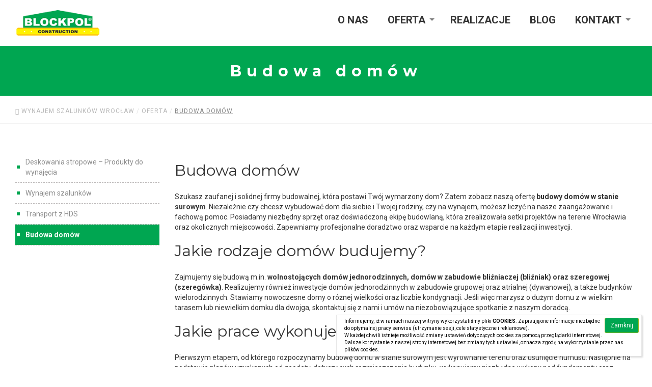

--- FILE ---
content_type: text/html; charset=utf-8
request_url: https://www.szalunki-wroclaw.pl/budowa-domow
body_size: 5478
content:
<!DOCTYPE html><html lang="pl"><head><title>Budowa domów Wrocław i okolice, domy -budowa stan surowy </title><meta http-equiv="Content-Type"
content="text/html; charset=utf-8"><meta name="description" content="Budowa domów Wrocławw i okolice. Blockpol - Domy budowa stan surowy. Zapraszamy do kontaktu w celu omówienia wyceny inwestycji"><meta name="keywords" content=""><link rel="icon" href="/shared-doc/WebCM/extras_noprefix/favicon.png" type="image/png"><link rel="SHORTCUT ICON" href="/shared-doc/WebCM/extras_noprefix/favicon.ico"><script src="https://code.jquery.com/jquery-3.5.1.min.js" type="text/javascript"></script><!-- Google Tag Manager --><script>(function(w,d,s,l,i){w[l]=w[l]||[];w[l].push({'gtm.start':
new Date().getTime(),event:'gtm.js'});var f=d.getElementsByTagName(s)[0],
j=d.createElement(s),dl=l!='dataLayer'?'&l='+l:'';j.async=true;j.src=
'https://www.googletagmanager.com/gtm.js?id='+i+dl;f.parentNode.insertBefore(j,f);
})(window,document,'script','dataLayer','GTM-T4Q5325');</script><!-- End Google Tag Manager --><meta http-equiv="X-UA-Compatible" content="IE=edge"><meta name="viewport" content="width=device-width, initial-scale=1"><meta http-equiv="Cache-control" content="public"><link rel="canonical" href="https://www.szalunki-wroclaw.pl/budowa-domow"><link rel="manifest" href="/images/manifest.json"><meta name="theme-color" content="#333333"><meta name="msapplication-navbutton-color" content="#333333"><meta name="apple-mobile-web-app-capable" content="yes"><meta name="apple-mobile-web-app-status-bar-style" content="black-translucent"><meta name="apple-mobile-web-app-status-bar-style" content="black"><meta name="format-detection" content="telephone=no"><link rel="icon" sizes="192x192" href="/images/icon-192.png"><!-- CSS section --><link rel="stylesheet" href="/images/template-mix/css/theme-all.min.css" media="all"><!-- ./CSS section --><link rel="preconnect" href="https://connect.facebook.net" crossorigin><link rel="preconnect" href="https://fonts.googleapis.com"><link rel="preconnect" href="https://fonts.gstatic.com" crossorigin><link href="https://fonts.googleapis.com/css2?family=Montserrat:wght@400;700&family=Roboto+Condensed:wght@400;700&family=Roboto:wght@300;400;700&display=swap" rel="stylesheet"></head><body><!-- Google Tag Manager (noscript) --><noscript><iframe src="https://www.googletagmanager.com/ns.html?id=GTM-T4Q5325"
height="0" width="0" style="display:none;visibility:hidden"></iframe></noscript><!-- End Google Tag Manager (noscript) --><div class="mobile-menu"><nav><ul><li><a href="https://www.szalunki-wroclaw.pl/o-nas" title="Informacje o firmie Blockpol-Construction z Wrocławia">O NAS</a></li><li><a href="https://www.szalunki-wroclaw.pl/oferta" title="Deskowania stropowe do wynajęcia Wrocław">OFERTA</a><ul><li><a href="https://www.szalunki-wroclaw.pl/deskowania-stropowe-do-wynajecia" title="Deskowania stropowe&#44; podpory&#44; stemple - wynajem | Wrocław">Deskowania stropowe – Produkty do wynajęcia</a></li><li><a href="https://www.szalunki-wroclaw.pl/wypozyczalnia-szalunkow" title="Wypożyczalnia Szalunków Wrocław i okolice - szalunki łukowe">Wynajem szalunków</a></li><li><a href="https://www.szalunki-wroclaw.pl/transport-hds" title="Transport z żurawiem HDS - Wrocław i okolice">Transport z HDS</a></li><li><a href="https://www.szalunki-wroclaw.pl/budowa-domow" title="Budowa domów Wrocław i okolice&#44; domy -budowa stan surowy ">Budowa domów</a></li></ul></li><li><a href="https://www.szalunki-wroclaw.pl/nasze-realizacje" title="Galeria realizacji wypożyczalni sprzętu budowlanego | Wrocław">REALIZACJE</a></li><li><a href="https://www.szalunki-wroclaw.pl/blog" title="Blog">BLOG</a></li><li><a href="https://www.szalunki-wroclaw.pl/kontakt" title="Kontakt z firmą Blockpol Construction sp&#46; z o&#46;o&#46; z Wrocławia">KONTAKT</a><ul><li><a href="https://www.szalunki-wroclaw.pl/kontakt_z_firm_blockpol_construction_sp._z_o.o._z_wrocawia" title="Kontakt z firmą Blockpol Construction sp&#46; z o&#46;o&#46; z Wrocławia">Kontakt z firmą Blockpol Construction sp&#46; z o&#46;o&#46; z Wrocławia</a><ul><li><a href="https://www.szalunki-wroclaw.pl/no_title" title="no title">no title</a></li></ul></li></ul></li></ul></nav></div><div class="clear"></div><header class="header"><div class="header-wr-ins"><div class="container"><div class="row"><div class="col-xs-12 col-sm-12 col-md-12 col-lg-12 "><div class="logo"><a href="https://www.szalunki-wroclaw.pl/home" titile="Wypożyczalnia sprzętu budowlanego | Wrocław i okolice"><img src="/uploads/images/4/logo_consut.png" alt="Wypożyczalnia sprzętu budowlanego | Wrocław i okolice"></a></div><ul class="sf-menu"><li class="pageid-1053"><a href="https://www.szalunki-wroclaw.pl/o-nas" title="Informacje o firmie Blockpol-Construction z Wrocławia">O NAS</a></li><li class="pageid-1052"><a href="https://www.szalunki-wroclaw.pl/oferta" title="Deskowania stropowe do wynajęcia Wrocław">OFERTA</a><ul class="sf-mixed-normal"><li><a href="https://www.szalunki-wroclaw.pl/deskowania-stropowe-do-wynajecia" title="Deskowania stropowe&#44; podpory&#44; stemple - wynajem | Wrocław">Deskowania stropowe – Produkty do wynajęcia</a></li><li><a href="https://www.szalunki-wroclaw.pl/wypozyczalnia-szalunkow" title="Wypożyczalnia Szalunków Wrocław i okolice - szalunki łukowe">Wynajem szalunków</a></li><li><a href="https://www.szalunki-wroclaw.pl/transport-hds" title="Transport z żurawiem HDS - Wrocław i okolice">Transport z HDS</a></li><li><a href="https://www.szalunki-wroclaw.pl/budowa-domow" title="Budowa domów Wrocław i okolice&#44; domy -budowa stan surowy " class="sf-menu-sel">Budowa domów</a></li></ul></li><li class="pageid-1060"><a href="https://www.szalunki-wroclaw.pl/nasze-realizacje" title="Galeria realizacji wypożyczalni sprzętu budowlanego | Wrocław">REALIZACJE</a></li><li class="pageid-1062"><a href="https://www.szalunki-wroclaw.pl/blog" title="Blog">BLOG</a></li><li class="pageid-1054"><a href="https://www.szalunki-wroclaw.pl/kontakt" title="Kontakt z firmą Blockpol Construction sp&#46; z o&#46;o&#46; z Wrocławia">KONTAKT</a><ul class="sf-mixed-normal"><li><a href="https://www.szalunki-wroclaw.pl/kontakt_z_firm_blockpol_construction_sp._z_o.o._z_wrocawia" title="Kontakt z firmą Blockpol Construction sp&#46; z o&#46;o&#46; z Wrocławia">Kontakt z firmą Blockpol Construction sp&#46; z o&#46;o&#46; z Wrocławia</a><ul><li><a href="https://www.szalunki-wroclaw.pl/no_title" title="no title">no title</a></li></ul></li></ul></li></ul></div></div></div></div><div class="header-image-wr text-center" style=""><h4>Budowa domów</h4></div><div class="page-path-wr"><div class="container"><div class="row"><div class="col-xs-12 col-sm-12 col-md-12 col-lg-12"><a href="https://www.szalunki-wroclaw.pl/home" title="Wypożyczalnia sprzętu budowlanego | Wrocław i okolice"><i class="fa fa-home"></i></a>  <span class="crumbTrail"><a class="crumbTrail" href="https://www.szalunki-wroclaw.pl/home">Wynajem szalunków Wrocław</a>  /  <a class="crumbTrail" href="https://www.szalunki-wroclaw.pl/oferta">OFERTA</a>  /  <a class="crumbTrail" href="https://www.szalunki-wroclaw.pl/budowa-domow">Budowa domów</a></span></div></div></div></div></header><main class="main"><div class="container"><div class="row"><div class="col-xs-12 col-sm-4 col-md-4 col-lg-3 hidden-xs"><div class="left-menu"><ul id="menu-first-wr"><li class="menuPoz_1"><a href="https://www.szalunki-wroclaw.pl/deskowania-stropowe-do-wynajecia" title="Deskowania stropowe&#44; podpory&#44; stemple - wynajem | Wrocław" class=""><i></i>Deskowania stropowe – Produkty do wynajęcia</a></li><li class="menuPoz_1"><a href="https://www.szalunki-wroclaw.pl/wypozyczalnia-szalunkow" title="Wypożyczalnia Szalunków Wrocław i okolice - szalunki łukowe" class=""><i></i>Wynajem szalunków</a></li><li class="menuPoz_1"><a href="https://www.szalunki-wroclaw.pl/transport-hds" title="Transport z żurawiem HDS - Wrocław i okolice" class=""><i></i>Transport z HDS</a></li><li class="menuPoz_1"><a href="https://www.szalunki-wroclaw.pl/budowa-domow" title="Budowa domów Wrocław i okolice&#44; domy -budowa stan surowy " class="menu-select"><i></i>Budowa domów</a></li></ul></div></div><div class="col-xs-12 col-sm-8 col-md-8 col-lg-9"><div class="row"><div class="col-xs-12 col-sm-12 edit-border"><a name="56"></a><article><div class="article" id="56"><h2>Budowa domów</h2><p>Szukasz zaufanej i solidnej firmy budowalnej, która postawi Twój wymarzony dom? Zatem zobacz naszą ofertę <strong>budowy domów w stanie surowym</strong>. Niezależnie czy chcesz wybudować dom dla siebie i Twojej rodziny, czy na wynajem, możesz liczyć na nasze zaangażowanie i fachową pomoc. Posiadamy niezbędny sprzęt oraz doświadczoną ekipę budowlaną, która zrealizowała setki projektów na terenie Wrocławia oraz okolicznych miejscowości. Zapewniamy profesjonalne doradztwo oraz wsparcie na każdym etapie realizacji inwestycji.</p><h2>Jakie rodzaje domów budujemy?</h2><p>Zajmujemy się budową m.in. <strong>wolnostojących domów jednorodzinnych, domów w zabudowie bliźniaczej (bliźniak) oraz szeregowej (szeregówka)</strong>. Realizujemy również inwestycje domów jednorodzinnych w zabudowie grupowej oraz atrialnej (dywanowej), a także budynków wielorodzinnych. Stawiamy nowoczesne domy o różnej wielkości oraz liczbie kondygnacji. Jeśli więc marzysz o dużym domu z w wielkim tarasem lub niewielkim domku dla dwojga, skontaktuj się z nami i umów na niezobowiązujące spotkanie z naszym doradcą.</p><h2>Jakie prace wykonujemy w ramach stanu surowego?</h2><p>Pierwszym etapem, od którego rozpoczynamy budowę domu w stanie surowym jest wyrównanie terenu oraz usunięcie humusu. Następnie na podstawie planów uzyskanych od geodety, dotyczących rozmieszczenia budynku, wykonujemy niezbędne wykopy pod fundamenty oraz przyłącza (woda, gaz, ścieki) i instalacje. W kolejnych etapach<strong> zajmujemy się m.in. wylewaniem fundamentów, budową stropów oraz ścian, schodów wewnętrznych, zadaszeniem konstrukcji</strong>. Inwestycję oddajemy w stanie surowym otwartym, dzięki czemu możesz swobodnie decydować o postępie dalszych prac budowlanych.</p><p>W celu wyceny inwestycji prosimy o kontakt:</p><p>tel <a href="tel:+48501790962">501 790 962</a><br /> <a href="mailto:gzielinski@blockpol.pl">gzielinski@blockpol.pl</a><br /> Zapraszamy do kontaktu.</p><div class="clear"></div><div class="clear"></div></div></article></div></div></div></div></div></main><footer class="footer"><div class="f-top-url"><div class="container"><div class="row-footer"><div class="col-xs-12 col-sm-3 col-md-3 col-lg-3 xs-text-center"><h4><a href="https://www.szalunki-wroclaw.pl/deskowania-stropowe-do-wynajecia" title="Deskowania stropowe&#44; podpory&#44; stemple - wynajem | Wrocław">Deskowania stropowe – Produkty do wynajęcia</a></h4></div><div class="col-xs-12 col-sm-3 col-md-3 col-lg-3 xs-text-center"><h4><a href="https://www.szalunki-wroclaw.pl/wypozyczalnia-szalunkow" title="Wypożyczalnia Szalunków Wrocław i okolice - szalunki łukowe">Wynajem szalunków</a></h4></div><div class="col-xs-12 col-sm-3 col-md-3 col-lg-3 xs-text-center"><h4><a href="https://www.szalunki-wroclaw.pl/transport-hds" title="Transport z żurawiem HDS - Wrocław i okolice">Transport z HDS</a></h4></div><div class="col-xs-12 col-sm-3 col-md-3 col-lg-3 xs-text-center"><h4><a href="https://www.szalunki-wroclaw.pl/budowa-domow" title="Budowa domów Wrocław i okolice&#44; domy -budowa stan surowy " class="m-sel">Budowa domów</a></h4></div></div><script>
var links = $('.row-footer').children();
for (var i = 0, len = links.length; i <len; i += 4) {
links.slice(i, i + 4).wrapAll('<div class="row"/>');
}
</script></div></div><div class="f-white"><div class="container"><div class="row f-margin-01"><div class="col-xs-12 col-sm-6 col-md-4 col-lg-4 f-contact"><h3>Kontakt</h3><h5><b>Blockpol-Construction sp. z o.o.</b></h5><p>Biuro i magazyn:</p><p><em class="fa fa-map-marker"></em> ul. Jarzębinowa 1<br />
55-080 Krzeptów <br>
NIP 896 161 01 69
</p><p><em class="fa fa-mobile"></em> Kom. <a title="Zadzwoń" href="tel:+485017909625">+48 501 790 962</a><br /><p><em class="fa fa-envelope"></em> <a title="Napisz do nas gzielinski@blockpol.pl" href="mailto:gzielinski@blockpol.pl">gzielinski@blockpol.pl</a></p><p>czynne: PON – PT w godz. 7:30-16:00</p></div><div class="col-xs-12 col-sm-6 col-md-4 col-lg-4 f-contact"><article><div class="article"><ul class="link-list"><li><a href="https://www.szalunki-wroclaw.pl/wypozyczalnia-szalunkow"><span class="ico-1"></span>Szalunki Wrocław</a></li><li><a href="https://www.szalunki-wroclaw.pl/wypozyczalnia-szalunkow"><span class="ico-2"></span>Wypożyczalnia szalunków Wrocław</a></li><li><a href="https://www.szalunki-wroclaw.pl/wypozyczalnia-szalunkow"><span class="ico-3"></span>Wypożyczalnia szalunków stropowych</a></li><li><a href="https://www.szalunki-wroclaw.pl/deskowania-stropowe-do-wynajecia"><span class="ico-4"></span>Podpory, stemple budowlane, dźwigary</a></li><li><a href="https://www.szalunki-wroclaw.pl/deskowania-stropowe-do-wynajecia"  title="Lorem ipsum dolor sit amet, consectetur adipisicing elit. Soluta, ea?"><span class="ico-5"></span>Deskowania stropów</a></li><li><a href="https://www.szalunki-wroclaw.pl/transport-hds"><span class="ico-6"></span>Samochód ciężarowy - Transport HDS</a></li></ul></div></article><article><div class="article" id="55"><h4>Obsługujemy teren Dolnego Śląska:</h4><p>Wrocław, Legnica, Świdnica, Wałbrzych, Trzebnica, Milicz, Lubin, Polkowice, Oleśnica, Kłodzko, Jelenia Góra, Głogów, Bolesławiec, oraz okolice.</p><div class="clear"></div><div class="clear"></div></div></article></div><div class="col-xs-12 col-sm-6 col-md-4 col-lg-4 f-locate"><h3>O nas</h3><p>Wynajem sprzętu budowlanego Wrocław i okolice. W odpowiedzi na potrzeby naszych klientów, prowadzimy dział wynajmu sprzętu budowlanego dla firm i klientów indywidualnych. Wszystkich zainteresowanych wynajmem sprzętu zapraszamy do kontaktu.</p><h3>Lokalizacja</h3><div class="google-maps"><iframe src="https://www.google.com/maps/embed?pb=!1m18!1m12!1m3!1d2505.9476308713347!2d16.882818315440993!3d51.09097397956889!2m3!1f0!2f0!3f0!3m2!1i1024!2i768!4f13.1!3m3!1m2!1s0x0%3A0x0!2zNTHCsDA1JzI3LjUiTiAxNsKwNTMnMDYuMCJF!5e0!3m2!1spl!2spl!4v1598253901796!5m2!1spl!2spl" width="100%" height="250" frameborder="0" style="border:0;" allowfullscreen="" aria-hidden="false" tabindex="0" title="Lokalizacja"></iframe></div></div></div><div class="row"><div class="col-xs-12 col-sm-12 col-md-12 col-lg-12 copyright"><p>&copy; 2025 Progress Spółka Jawna |
<a href="http://www.telvinet.com.pl/" title="Systemy CMS Telvinet.pl" target="_blank" rel="nofollow">Systemy CMS Telvinet.pl</a></p><p><span><a class="loginToggleLink" href="https://www.szalunki-wroclaw.pl/budowa-domow?op=displayLogin">Zaloguj się</a></span> |   | <a href="https://www.szalunki-wroclaw.pl/budowa-domow?op=createAccount" title="Zarejestruj">Zarejestruj</a></p></div></div></div></div></footer><div id="popup"><div class="popup-btn"><div class="form-inline text-right"><button type="submit" class="btn btn-success btn-sm accept_popup" title="Rozumiem, zamknij" id="btn-cookie">Zamknij</button></div></div><p>Informujemy, iż w ramach naszej witryny wykorzystaliśmy pliki <strong>COOKIES</strong>. Zapisują one informacje niezbędne do optymalnej pracy serwisu (utrzymanie sesji, cele statystyczne i reklamowe).<br>W każdej chwili istnieje możliwość zmiany ustawień dotyczących cookies za pomocą przeglądarki internetowej. Dalsze korzystanie z naszej strony internetowej bez zmiany tych ustawień, oznacza zgodę na wykorzystanie przez nas plików cookies.</p></div><div class="progressContainer"><div id="progress" class="progress"></div></div><script>
$(document).ready(function() {
// page scroll progress
var timeo;
function updateProgress(num1, num2){
var percent = Math.ceil( num1 / num2 * 100 ) + '%';
document.getElementById('progress').style.width = percent;
clearTimeout(timeo);
}
window.addEventListener('scroll', function(){
var top = window.scrollY;
var height = document.body.getBoundingClientRect().height - window.innerHeight;
updateProgress(top, height);
});
});
</script><div id="go-top"><a href="#" title="do góry"></a></div><!-- JS section --><script src="/images/template-mix/js/jquery.prettyPhoto.min.js"></script><script src="/images/template-mix/js/jcookie.min.js"></script><script src="/images/template-mix/js/jquery.parallax-1.1.3.min.js"></script><script src="/images/template-mix/js/swiper.jquery.min.js"></script><script src="/images/template-mix/js/jquery.meanmenu.min.js"></script><script src="/images/template-mix/js/hoverIntent.min.js"></script><script src="/images/template-mix/js/superfish.min.js"></script><script>
$(document).ready(function() {
$('.sf-menu').superfish({delay: 400, hoverClass: 'sfHover', animation: {opacity:'show'}, animationOut: {opacity:'hide'}, speed: 'slow', speedOut: 'fast', cssArrows: true, disableHI: false});
});
</script><script src="/images/template-mix/js/owl.carousel.min.js"></script><script src="/images/template-mix/js/scripts.min.js"></script><!-- ./JS section --><script src="/shared-doc/WebCM/extras_noprefix/comment/ti-comment-ajax.js" type="text/javascript"></script><script src="/shared-doc/WebCM/extras_noprefix/comment/jquery.alphanum.js" type="text/javascript"></script><script type="text/javascript">
function getWebguiProperty (propName) {
var props = new Array();
props[" extrasURL "] = "/shared-doc/WebCM/extras_noprefix";
props[" pageURL "] = "/budowa-domow";
return props[propName];
}
</script></body></html>

--- FILE ---
content_type: application/javascript
request_url: https://www.szalunki-wroclaw.pl/images/template-mix/js/scripts.min.js
body_size: 860
content:
$(document).ready(function(){$('.mobile-menu nav').meanmenu({meanRevealPosition:"center",meanScreenWidth:"991",meanDisplay:"none"});$("a[data-gal^='prettyPhoto']").prettyPhoto({animation_speed:'fast',slideshow:5000,autoplay_slideshow:false,opacity:0.80,show_title:true,allow_resize:true,default_width:800,default_height:600,counter_separator_label:'/',theme:'pp_default',horizontal_padding:20,hideflash:false,autoplay:true,modal:false,deeplinking:false,overlay_gallery:true,keyboard_shortcuts:true,social_tools:''});$("#go-top").hide();$(window).scroll(function(){if($(this).scrollTop()>200){$('#go-top').fadeIn();}else{$('#go-top').fadeOut();}});$('#go-top a').click(function(){$('body,html').animate({scrollTop:0},400);return false;});$('.img-zoom').hover(function(){$(this).addClass('transition');},function(){$(this).removeClass('transition');});$('.three-block-add-zoom').hover(function(){$(this).find('img').addClass('transition');},function(){$(this).find('img').removeClass('transition');});$("body").find('input[type="submit"]').addClass('btn btn-default');$("body").find('input[type="button"]').addClass('btn btn-default');$("body").find('input[type="text"]').addClass('form-control');$("body").find('input[type="file"]').addClass('btn btn-default');$("body").find('textarea').addClass('form-control');$("body").find('input[type="password"]').addClass('form-control');$("body").find('select').addClass('form-control');$("body .article").find('input[type="text"]').removeAttr("size");$("body .article").find('textarea').removeAttr("cols");$(".ticms-edit .tableData input").removeAttr("style");});function show_popup(obj,delay,time,close,c_time){obj.delay(delay).fadeIn(time);obj.find(close).click(function(){$.cookie('user-cookie',1,{expires:10*365});obj.fadeOut(time);});}
$(function(){var id_obiektu="#popup";var opoznienie=500;var czas_animacji=1000;var zamknij_id=".accept_popup";var status=$.cookie('user-cookie');if(status<1){show_popup($(id_obiektu),opoznienie,czas_animacji,zamknij_id);}});

--- FILE ---
content_type: application/javascript
request_url: https://www.szalunki-wroclaw.pl/shared-doc/WebCM/extras_noprefix/comment/ti-comment-ajax.js
body_size: 2114
content:
/*
Autor: Michał Pawlik
Wersja: 0.9.9
*/
$(document).ready(function() {

var ajaxFlag=0;
var loopDelay = 1000;
var queue = [];

$(function(){
    var wobjects = [];

    $("div.wobject").each(function(){
	var id = $(this).children("div:first").attr("id");
	var wid = id.replace("wobjectId","");
	var current = $(this);

	var autoLoad, allowDiscussion;

	allowDiscussion = parseInt(current.find("a[name=allowDiscussion]").attr("value"));		
	autoLoad = (allowDiscussion) 
				? parseInt(current.find("a[name=autoLoad]").attr("value"))
				: 0;	

	if(autoLoad == "1"){
	    queue.push(parseInt(wid));
	}


	// Determinowanie zdarzeń wywołujących wczytywanie
	if(allowDiscussion){
	    var trigger = (autoLoad == 1) ? {
		event: "loop click",
		target: "#"+id+" #load_comments"
	    } : {
		event: "click",
		target: "#"+id+" #load_comments"
	    };
	    
	    // Bindowanie aktualnego wobjectu z wyznaczonymi zdarzeniami
	    $(document).on(trigger.event, trigger.target, function(){
		var caller = $(this);
		var url = "?op=getThreads&wid="+wid;
		if(!caller.attr("wczytano")){
		    if(ajaxFlag==0){
			ajaxFlag=1;
			for(var i in queue){
			    if(queue[i]==parseInt(wid)){
				//console.log(queue[i], wid);
				delete queue[i];
			    }
			}
			caller.attr("wczytano","true");
			caller.attr("toggled","true");
			caller.find("#posts-loading").show();
			$.ajax({
			    type: "GET",
			    url: url,
			    success: function(dane){
				    if(dane!=""){
					ajaxFlag=0;
					caller.find("#posts-loading").hide();
					caller.after($(dane).find("#resp").html());		
					caller.find("span.label").text("Ukryj komentarze");
				    }
				}
			    });
			}
		    }else if(caller.attr("toggled") == "true"){
			caller.attr("toggled","false");
			$(this).next("#comments-data").fadeOut(300,function(){
			    caller.find("span.label").text("Pokaż komentarze");});
		    }else if(caller.attr("toggled") == "false"){
			caller.attr("toggled","true");
			$(this).next("#comments-data").fadeIn(300,function(){
			    caller.find("span.label").text("Ukryj komentarze");});
		    }
		});
	    // Koniec bindowania
	    
//			if(trigger.event=="loop click"){$(trigger.target).trigger("loop");	}
	    }
	});	
    
    function loop(){
	for(var i in queue){
	    //console.log("AjaxFlag, queue[i]: "+ajaxFlag+","+queue[i]);
	    if(ajaxFlag==0){
		setTimeout(function(){
		    $("#wobjectId"+queue[i]+" #load_comments").trigger("loop");
		    ajaxFlag=0;
		},loopDelay);
	    }
	}
    }
    
    $(document).ajaxStop(function(){
	//console.log("queue: "+queue);
	loop();
    });
    if(queue.length>0){
	loop();
    }
    

    $(document).on('click','.answers',function(){
	var wid = $(this).parents("div.wobject").children("div:eq(0)").attr("id").replace("wobjectId","");
	var caller = $(this);
	var pid = $(this).attr("id");
	var url = "?op=getSubPosts&pid="+pid+"&wid="+wid;
	if(!$(this).attr("toggled") || $(this).attr("toggled") == 'off'){
	    if(ajaxFlag==0){
		ajaxFlag=1;
		caller.parent().find("#posts-loading").show();
		$.ajax({
		    type:"GET",
		    url: url,
		    success: function(dane){
			if(dane!=""){
			    ajaxFlag=0;
			    caller.parent().find("#posts-loading").hide();
			    caller.attr("toggled","on");
			    caller.parent("li").append($(dane).find("#resp").html());
			    caller.find("span.label").text("Ukryj odpowiedzi");
			}
		    }
		});
	    }
	}else if($(this).attr('toggled') == 'on'){
	    $(this).attr("toggled","off");
	    $(this).parent("li").find("#comments-data").remove();
	    $(this).find("span.label").text("Wczytaj odpowiedzi");
	}
    });
    $(document).on('click','.response',function(){
	if(ajaxFlag==0){
	    $("#resp-form-loading").show();
	    $("#respForm").fadeOut(400, function(){$(this).remove();});
	    ajaxFlag=1;
	    var wid = $(this).parents("div.wobject").children("div:eq(0)").attr("id").replace("wobjectId","");
	    var caller = $(this);
	    var pid = $(this).attr("id");
	    var url = "?op=answerForm&action=new&pid="+pid+"&wid="+wid;
	    $.ajax({
		type:"GET",
		url: url,
		success: function(dane){
		    if(dane!=""){
        		$("#resp-form-loading").hide();
			ajaxFlag=0;
			caller.after($(dane).find("#resp").html());
			isUser = $("#respForm").find("input[name=isUser]").attr("value");
			if(isUser != "true"){
		            $.getScript('http://www.google.com/recaptcha/api/js/recaptcha_ajax.js',
                                function() {
				    Recaptcha.create("6LcplOQSAAAAAKmNMzMDTrBYM4QZEJ8GyTCnkOJk", 
				        "recaptcha",
				        {theme: "white", 
					 callback: Recaptcha.focus_response_field}
				    );
			        });
			}
			$("img#post-form-loading").load(function(){$(this).hide();});
			
			$("#respForm input[type=submit]").click(function(e){
			    console.log("kliknieto");
			    $("img#post-form-loading").show();
			    e.preventDefault();
			    var postdata = $("#respForm").find("input").add("textarea").serialize();
			    var url= "?op=saveAnswer";
			    $.ajax({
			        type:"POST",
			        url: url,
			        data: postdata,
			        success: function(data){
			            var click = alert($(data).find("#resp").text());
			            if($(data).find("#resp").attr("success")==1){
        			        console.log("bangla");
			                setTimeout(function(){location.reload();}, 800);
        		    	    $("img#post-form-loading").hide();
			            }else{
		                        console.log("nie bangla");
		                        $(".respForm-table #recaptcha").empty();
		                        if(isUser != "true"){
		                            $.getScript('http://www.google.com/recaptcha/api/js/recaptcha_ajax.js',
                                                function() {
                                                    $("img#post-form-loading").hide(); 
			                            Recaptcha.create("6LcplOQSAAAAAKmNMzMDTrBYM4QZEJ8GyTCnkOJk", 
			                                "recaptcha",
				                        {theme: "white", 
				                         callback: Recaptcha.focus_response_field}
			                            );
			                        });					                    
			                }else{$("img#post-form-loading").hide();}
			            
			            }
			        }
			    });
			});
			$("#respForm").hide();
			$("#respForm").fadeIn(100);
		    }
		}
	    });
	}
    });
    $(document).on('click','.edit',function(){
	if(ajaxFlag==0){
	    $("#respForm").fadeOut(400, function(){$(this).remove();});
	    ajaxFlag=1;
	    var parent = $(this).parents("div.wobject").children("div:eq(0)");
	    var wid = parent.attr("id").replace("wobjectId","");
	    var caller = $(this);
	    var pid = $(this).attr("id");
	    var url = "?op=answerForm&action=edit&pid="+pid+"&wid="+wid;
	    $.ajax({
		type:"GET",
		url: url,
		success: function(dane){
		    if(dane!=""){
			ajaxFlag=0;
			parent.after($(dane).find("#resp").html());

			$("#respForm").hide();
			$("#respForm").fadeIn(400);
		    }
		}
	    });
	}
    });
    $(document).on('click','.remove',function(){
	if(ajaxFlag==0){
	    ajaxFlag=1;
	    var caller = $(this);
	    var pid = $(this).attr("id");
	    var url = "?op=removePost&pid="+pid;
	    var confirmed = confirm("Czy chcesz usunąć wybrany komentarz?");
	    if(confirmed){
		$.ajax({
		    type:"GET",
		    url: url,
		    success: function(dane){
			if(dane!=""){
			    ajaxFlag=0;
			    alert($(dane).find("#resp").html());
			    caller.closest("li").remove();
			}
		    }
		});
	    }else{ajaxFlag=0}
	}
    });
    $(document).on('click','#close-response-form',function(){
	$("#respForm").fadeOut(400, function(){$(this).remove();});
	$(document).off("click", "#respForm input[type=submit]");
    });
});

});
